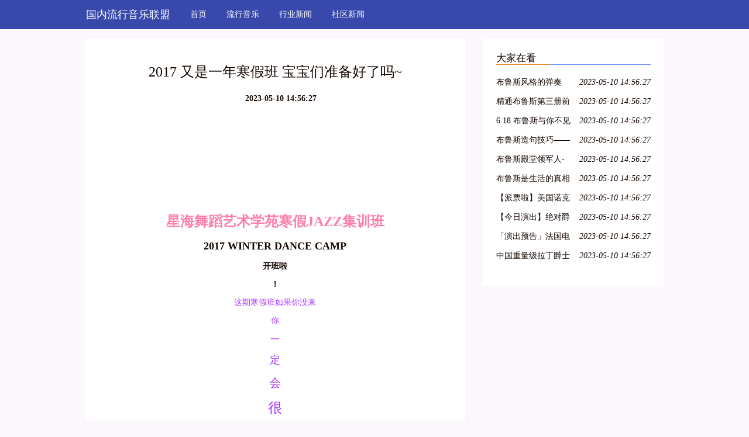

--- FILE ---
content_type: text/html; charset=UTF-8
request_url: http://www.jlhlls.com/shequxinwen-3/38317574.htm
body_size: 7069
content:
<!DOCTYPE html>
<html lang="zh-CN">
  <head>
    <meta charset="utf-8" />
    <meta http-equiv="X-UA-Compatible" content="IE=edge" />
    <meta name="viewport" content="width=device-width, initial-scale=1" />
    <meta name="keywords" content="2017 又是一年寒假班 宝宝们准备好了吗~" />
    <meta name="description" content="星海舞蹈艺术学苑寒假JAZZ集训班2017 WINTER DANCE CAMP开班啦！这期寒假班如果你没来你一定会很后悔！因 为！韩国顶尖舞蹈室1M MayJLee LiaKim MinaMyoung编舞的舞蹈作品学习！全世界最流行HIPH" />
    <meta name="applicable-device" content="pc,mobile" />
    <meta name="toTop" content="true" />
    <title>2017 又是一年寒假班 宝宝们准备好了吗~-国内流行音乐联盟</title>
    <link href="/static/css/bootstrap.min.css" rel="stylesheet" />
    <link href="/resource/wander/tend/burst.css" rel="stylesheet" />
  </head>

  <body>
    <nav class="navbar navbar-default QVrHLEvCE">
      <div class="container">
        <div class="navbar-header">
          <button
            type="button"
            class="navbar-toggle collapsed"
            data-toggle="collapse"
            data-target="dahOPi"
            aria-expanded="false"
            aria-controls="navbar"
          >
            <span class="sr-only">Toggle navigation</span>
            <span class="icon-bar"></span>
            <span class="icon-bar"></span>
            <span class="icon-bar"></span>
          </button>
                    <div class="logo_h1">
            <a class="bargain navbar-brand" href="/">国内流行音乐联盟</a>
          </div>
                  </div>
        <div id="dahOPi" class="navbar-collapse collapse" is_open="no">
          <ul class="nav navbar-nav">
            <li><a href="/">首页</a></li> <li><a href="/liuxingyinle-1.htm">流行音乐</a></li> <li><a href="/xingyexinwen-2.htm">行业新闻</a></li> <li><a href="/shequxinwen-3.htm">社区新闻</a></li> 
          </ul>
        </div>
      </div>
    </nav>

        <div class="container A7oR3">
      <div class="row">
        <div class="col-md-8">
          <div class="y7hG58">
            <h1>2017 又是一年寒假班 宝宝们准备好了吗~</h1>
            <div class="bo0CXW0PT6"><b></b><b>2023-05-10 14:56:27</b></div>
            <div class="I3GNo2n5H">
              <p><div class="rich_media_content " id="js_content">
                    

                    

                    
                    
                    <section class="wx96Diy cur" data-source="bj.96weixin.com"><p><img class="" data-src="http://mmbiz.qpic.cn/mmbiz/J25EsjDqyWvgC464U6uHzgm2cmS7ZHFuZ9uS3YfjKOEC8HiaWuaHxdW6q6ib5nYylb8Eqr21LAOGeoBNOcUFiby4w/0?wx_fmt=gif" data-ratio="0.2671428571428571" data-w="700"><qqmusic class="res_iframe qqmusic_iframe js_editor_qqmusic" scrolling="no" frameborder="0" musicid="101792503" mid="0013E2c112Gokx" albumurl="/F/Q/002ABfAG3wo7FQ.jpg" audiourl="http://ws.stream.qqmusic.qq.com/C1000013E2c112Gokx.m4a?fromtag=46" music_name="EYES, NOSE, LIPS (눈, 코, 입)" commentid="2263500769" singer="리디아 백 - EYES, NOSE, LIPS (눈, 코, 입)" play_length="231000" src="/cgi-bin/readtemplate?t=tmpl/qqmusic_tmpl&amp;singer=%EB%A6%AC%EB%94%94%EC%95%84%20%EB%B0%B1%20-%20EYES%2C%20NOSE%2C%20LIPS%20(%EB%88%88%2C%20%EC%BD%94%2C%20%EC%9E%85)&amp;music_name=EYES%2C%20NOSE%2C%20LIPS%20(%EB%88%88%2C%20%EC%BD%94%2C%20%EC%9E%85)"></qqmusic></p></section><p style="text-align: center;"><img data-s="300,640" data-type="jpeg" data-src="http://mmbiz.qpic.cn/mmbiz_jpg/A5TOibvhic3YABTuTsS6icL6ZebUf8kbG0VibtZLiaDtSpiaeYibJpEY90SuuN4b1vgUHVjKLKSs4tuXtjBEsXbyesYkg/0?wx_fmt=jpeg" data-ratio="0.87421875" data-w="1280"><br></p><p style="text-align: center;"><img data-s="300,640" data-type="jpeg" data-src="http://mmbiz.qpic.cn/mmbiz_jpg/A5TOibvhic3YDMeGibUATCgXlm1orzKAhpT1KeZibtJ5aSHOXM0cP23VFr3oWIV1qGwreTEB1DQFbovTTmIupQ8gzw/0?wx_fmt=jpeg" data-ratio="0.875" data-w="1280"><br></p><p style="text-align: center;"><br></p><p style="text-align: center;"><br></p><p style="text-align: center;"><strong style="font-size: 24px; line-height: 1.6;"><span style="color: rgb(255, 127, 170);">星海舞蹈艺术学苑寒假JAZZ集训班</span></strong></p><p style="text-align: center;"><span style="font-size: 18px;"><strong>2017 WINTER DANCE CAMP</strong></span></p><p style="text-align: center;"><strong>开班啦</strong></p><p style="text-align: center;"><strong>！</strong></p><p style="text-align: center;"><span style="color: rgb(172, 57, 255);">这期寒假班如果你没来</span></p><p style="text-align: center;"><span style="font-size: 14px; color: rgb(172, 57, 255);">你</span></p><p style="text-align: center;"><span style="font-size: 16px; color: rgb(172, 57, 255);">一</span></p><p style="text-align: center;"><span style="color: rgb(172, 57, 255); font-size: 18px;">定</span></p><p style="text-align: center;"><span style="font-size: 20px; color: rgb(172, 57, 255);">会</span></p><p style="text-align: center;"><span style="font-size: 24px; color: rgb(172, 57, 255);">很</span></p><p style="text-align: center;"><span style="font-size: 36px; color: rgb(255, 41, 65);">后</span></p><p style="text-align: center;"><span style="font-size: 36px; color: rgb(255, 41, 65);">悔</span></p><p style="text-align: center;"><span style="font-size: 36px; color: rgb(255, 41, 65);">！</span></p><section class="wx96Diy cur" data-source="bj.96weixin.com"><section style="border: 3px solid rgb(198, 198, 199); margin-top: 10px; margin-bottom: 10px; background-color: white;" class="96wx-bdc"><section style="padding:2px;"><section style="clear: both; color: inherit;"><section style="color: inherit; float: right; width: 14px; margin-top: -5px; border: 3px solid rgb(254, 254, 254); margin-right: -5px; height: 14px !important; background-color: rgb(198, 198, 199);" class="96wx-bgc"></section><section style="color: inherit; float: left; width: 14px; margin-top: -5px; border: 3px solid rgb(254, 254, 254); margin-left: -5px; height: 14px !important; background-color: rgb(198, 198, 199);" class="96wx-bgc"></section></section><section style="padding:15px 15px 10px;"><p style="line-height: 25.6px; white-space: normal; text-align: center;"><span style="font-size: 20px; color: rgb(255, 79, 121);"><strong>因 为！</strong></span></p><p style="line-height: 25.6px; white-space: normal; text-align: center;"><span style="color: rgb(0, 128, 255);">韩国顶尖舞蹈室1M MayJLee <span style="color: rgb(0, 128, 255); line-height: 25.6px;">LiaKim MinaMyoung编舞的舞蹈作品学习！</span></span></p><p style="line-height: 25.6px; white-space: normal; text-align: center;"><span style="color: rgb(0, 128, 255);">全世界最流行HIPHIP URBAN风格学习！</span></p><p style="line-height: 25.6px; white-space: normal; text-align: center;"><span style="color: rgb(0, 128, 255);">基本功提高 控制和体能的训练 音乐理解和肢体开发！</span></p><p style="line-height: 25.6px; white-space: normal; text-align: center;"><span style="color: rgb(0, 128, 255);">在寒假集训班不仅可以接触到你最喜欢最渴望的流行舞蹈</span></p><p style="line-height: 25.6px; white-space: normal; text-align: center;"><span style="color: rgb(0, 128, 255);">还可以学会享受音乐</span></p><p style="line-height: 25.6px; white-space: normal; text-align: center;"><span style="color: rgb(0, 128, 255);">体能的锻炼让你的马甲线和腹肌再也不是梦！</span></p></section><section style="margin-bottom: -5px;"><section style="float: right; width: 14px; border: 3px solid rgb(254, 254, 254); margin-right: -5px; color: rgb(70, 70, 72); height: 14px !important; background-color: rgb(198, 198, 199);" class="96wx-bgc"></section><section style="color: inherit; width: 14px; border: 3px solid rgb(254, 254, 254); margin-left: -5px; height: 14px !important; background-color: rgb(198, 198, 199);" class="96wx-bgc"></section></section></section></section></section><p style="text-align: center;"><img data-type="gif" data-src="http://mmbiz.qpic.cn/mmbiz_gif/A5TOibvhic3YABTuTsS6icL6ZebUf8kbG0VMiciajDqcqAWOgTQ8VUmxOtNbuaKvfzkTyM3xZEC0px3uu0GRl7t5FCA/0?wx_fmt=gif" style="width: 100%; height: auto;" data-ratio="0.5617977528089888" data-w="178"><br></p><section class="wx96Diy cur" data-source="bj.96weixin.com"><blockquote style="font-size: 14px; border: 0px; padding-left: 0px; margin: 5px auto; white-space: normal;"><section style="   margin-right: auto; margin-left: auto; "><section style="margin: 0.5em auto; text-align: center;"><section style="display:inline-block;width:100%;vertical-align:top"><section style=" text-align:center;  "><section style="display:inline-block;vertical-align:top;width:40%"><section style=""><section style=" margin-top:.5em;margin-bottom:.5em;  "><section style="border-top:1px dotted #dfdfdf"></section></section></section></section><section style="display:inline-block;vertical-align:top;width:15%"><section style=""><section style=" margin-top: 5px; margin-bottom: 10px; line-height: 0.8;  "><section style="width:0;display:inline-block;border-top-width:.8em;border-top-style:solid;border-top-color:#d99694;border-left-width:.7em!important;border-left-style:solid!important;border-left-color:transparent!important;border-right-width:.7em!important;border-right-style:solid!important;border-right-color:transparent!important"></section></section></section></section><section style="display:inline-block;vertical-align:top;width:40%"><section style=""><section style=" margin-top:.5em;margin-bottom:.5em;  "><section style="border-top:1px dotted #dfdfdf"></section></section></section></section></section><section style=""><section style="text-align: justify; padding-right: 10px; padding-left: 10px;"><p style="font-size: medium; line-height: 25.6px; text-align: center;"><span style="color: rgb(123, 12, 0);">2017年寒假</span></p><p style="font-size: medium; line-height: 25.6px; text-align: center;"><span style="color: rgb(123, 12, 0);">让自己学会一项新的技能</span></p><p style="font-size: medium; line-height: 25.6px; text-align: center;"><span style="font-size: 24px; color: rgb(123, 12, 0);"><strong>跳舞！！！</strong></span></p><p style="font-size: medium; line-height: 25.6px; text-align: center;"><span style="color: rgb(123, 12, 0);">无论是有基础还是想要快速提高</span></p><p style="font-size: medium; line-height: 25.6px; text-align: center;"><span style="color: rgb(123, 12, 0);">不用去韩国日本美国</span></p><p style="font-size: medium; line-height: 25.6px; text-align: center;"><span style="color: rgb(123, 12, 0);">就在自家门口<br></span></p><p style="font-size: medium; line-height: 25.6px; text-align: center;"><span style="color: rgb(123, 12, 0);">就在星海舞蹈艺术学苑</span></p><p style="font-size: medium; line-height: 25.6px; text-align: center;"><span style="color: rgb(123, 12, 0);">最潮最酷最专业的彬彬老师</span></p><p style="font-size: medium; line-height: 25.6px; text-align: center;"><span style="color: rgb(123, 12, 0);">带你们飞上天 和太阳肩并肩！！！</span></p><p style="font-size: medium; line-height: 25.6px; text-align: center;"><span style="color: rgb(123, 12, 0);"><br></span></p><p style="font-size: medium; line-height: 25.6px; text-align: center;"><img data-s="300,640" data-type="jpeg" data-src="http://mmbiz.qpic.cn/mmbiz_jpg/A5TOibvhic3YABTuTsS6icL6ZebUf8kbG0VqK2MQJzLTtSzz9DQZx5MiaAosiapOr2FndKYD0b4EDryW7fgbwZRsxSQ/0?wx_fmt=jpeg" style="text-align: justify; font-size: 14px; line-height: 1.6;" data-ratio="1" data-w="640"></p></section></section></section><section style=""><section style=" text-align: center;  "><section style="display:inline-block;vertical-align:top;width:40%"><section style=""><section style=" margin-top: 18px; margin-bottom: 8px;  "><section style="border-top:1px dotted #dfdfdf"></section></section></section></section><section style="display:inline-block;vertical-align:top;width:15%"><section style=" margin-top:10px;margin-bottom:10px;line-height:.8;  "><section style="width:0;display:inline-block;border-bottom:.8em solid #79ccd5;border-left:.7em solid transparent!important;border-right:.7em solid transparent!important"></section></section></section><section style="display:inline-block;vertical-align:top;width:40%"><section style=""><section style=" margin-top: 18px; margin-bottom: 8px;  "><section style="border-top:1px dotted #dfdfdf"><br></section></section></section></section></section></section></section></section></blockquote></section><p style="text-align: center;"><img data-s="300,640" data-type="png" data-src="http://mmbiz.qpic.cn/mmbiz_png/A5TOibvhic3YABTuTsS6icL6ZebUf8kbG0VFjAY2TbCzPuM31NVMhqOdic52S3wIaGY4g49DdvOt2pWgRiacItty5gw/0?wx_fmt=png" style="width: 100%; height: auto;" data-ratio="1" data-w="484"></p><p style="text-align: center;"><img data-s="300,640" data-type="png" data-src="http://mmbiz.qpic.cn/mmbiz_png/A5TOibvhic3YABTuTsS6icL6ZebUf8kbG0VUX1oStMwoJyiaCsXWaPjtHM2RKib3icGUT1hJcTbkRcEUcga0wLiaH7Xicg/0?wx_fmt=png" style="width: 100%; height: auto;" data-ratio="1" data-w="484"></p><p style="text-align: center;"><img data-s="300,640" data-type="jpeg" data-src="http://mmbiz.qpic.cn/mmbiz_jpg/A5TOibvhic3YDMeGibUATCgXlm1orzKAhpT1CD6SseAeMCyqBnBngUAjXSY5j643ZcYzCuz0Ld94Jk7IrTvPQpN7A/0?wx_fmt=jpeg" data-ratio="1.3894927536231885" data-w="1104" style="line-height: 25.6px; text-align: center; white-space: normal;"></p><p style="text-align: center;"><img data-s="300,640" data-type="png" data-src="http://mmbiz.qpic.cn/mmbiz_png/A5TOibvhic3YABTuTsS6icL6ZebUf8kbG0Vpoicnz8NmfPPwsEl66Oicadut2icu0RSTuj0HnxicFibHXlM4JmIVLgicAmQ/0?wx_fmt=png" data-ratio="1.371900826446281" data-w="484" style="width: 100%; height: auto;"><br></p><p style="text-align: center;"><img data-s="300,640" data-type="jpeg" data-src="http://mmbiz.qpic.cn/mmbiz_jpg/A5TOibvhic3YABTuTsS6icL6ZebUf8kbG0VqFUB02KKxmNy6FR0hB6a4hKmicRiaZyS7EppQUSibCKZm6pBrmSq9q7sg/0?wx_fmt=jpeg" data-ratio="0.8804878048780488" data-w="410" style="line-height: 1.6;"></p><p style="text-align: center;"><br></p><p style="text-align: center;"><img data-type="gif" data-src="http://mmbiz.qpic.cn/mmbiz_gif/A5TOibvhic3YABTuTsS6icL6ZebUf8kbG0VyvmjkjmMlA6ia76wOg0xhxvVOOetsmRVE5ERAqMoCFOpdU8MQbP9DZQ/0?wx_fmt=gif" data-ratio="1" data-w="224"><br></p><p style="text-align: center;"><span style="font-size: 18px; color: rgb(255, 79, 121);"><strong>- KEEP YOUR DREAM ALIVE -</strong></span></p><p style="text-align: center;"><span style="color: rgb(255, 169, 0);">假期JAZZ集训班年年爆满</span></p><p style="text-align: center;"><span style="color: rgb(255, 169, 0);">喜欢舞蹈热爱舞蹈的你们</span></p><p style="text-align: center;"><span style="color: rgb(255, 169, 0);">快加入我们</span></p><p style="text-align: center;"><span style="color: rgb(255, 169, 0);">一起忘却寒冷 挥洒汗水</span></p><p style="text-align: center;"><span style="color: rgb(255, 169, 0);">2017</span></p><p style="text-align: center;"><span style="color: rgb(255, 169, 0);">给自己一个难忘的寒假吧</span></p><p style="text-align: center;"><img data-type="gif" data-src="http://mmbiz.qpic.cn/mmbiz_gif/A5TOibvhic3YDMeGibUATCgXlm1orzKAhpTibib20gLjIiaLECEH2jCiakxVicaRBHJ4TFNfDcupKxmjKAueN1QRB0FK0Q/0?wx_fmt=gif" data-ratio="0.5617977528089888" data-w="356" style="width: auto; height: auto;"><img data-type="gif" data-src="http://mmbiz.qpic.cn/mmbiz_gif/A5TOibvhic3YDMeGibUATCgXlm1orzKAhpTDdfbkS16IOibxYYS0wHosKVp7pw3q449v47SwyDMxfhvtQy31b3q9Rg/0?wx_fmt=gif" data-ratio="0.10869565217391304" data-w="460" style="line-height: 1.6;"><br></p><section class="" data-id="85442" style="max-width: 100%; box-sizing: border-box; color: rgb(62, 62, 62); font-size: 16px; line-height: 25.6px; white-space: normal; border: 0px none; word-wrap: break-word !important; background-color: rgb(255, 255, 255);"><section data-bgopacity="60%" style="margin-top: 10px; margin-bottom: 10px; padding: 40px 10px; max-width: 100%; box-sizing: border-box; border-radius: 4px; color: rgb(255, 255, 255); text-align: center; border-color: rgb(169, 169, 169); word-wrap: break-word !important; background-color: rgba(226, 121, 97, 0.4);"><section style="max-width: 100%; box-sizing: border-box; border: 0px none; color: inherit; word-wrap: break-word !important;"><section data-width="fix" style="margin-right: auto; margin-left: auto; padding: 4px; max-width: 100%; box-sizing: border-box; border-width: 6px; border-color: rgba(33, 33, 33, 0.0980392) rgba(33, 33, 33, 0.0980392) rgba(33, 33, 33, 0.0980392) rgb(226, 121, 97); border-style: solid; width: 150px; clear: both; height: 150px; border-radius: 50%; color: inherit; word-wrap: break-word !important;"><section style="padding: 10px; max-width: 100%; box-sizing: border-box; width: 130px; border-radius: 50%; color: inherit; border-color: rgb(226, 121, 97); word-wrap: break-word !important; height: 130px !important; background-color: rgb(226, 121, 97);"><p style="padding-top: 40px; max-width: 100%; min-height: 1em; color: inherit; border-color: rgb(226, 121, 97); box-sizing: border-box !important; word-wrap: break-word !important;"><strong style="max-width: 100%; box-sizing: border-box !important; word-wrap: break-word !important;"><span style="max-width: 100%; font-family: 微软雅黑; font-size: 20px; line-height: 28.8px; box-sizing: border-box !important; word-wrap: break-word !important;">星 海 舞 蹈</span></strong></p></section></section></section><p style="max-width: 100%; min-height: 1em; color: inherit; box-sizing: border-box !important; word-wrap: break-word !important;"><br style="max-width: 100%; box-sizing: border-box !important; word-wrap: break-word !important;"></p><section class="" data-style="font-size: 16px; color: inherit;text-align:center;" style="margin: 10px 5px; max-width: 100%; box-sizing: border-box; line-height: 1.5em; word-wrap: break-word !important;"><p style="max-width: 100%; min-height: 1em; color: inherit; box-sizing: border-box !important; word-wrap: break-word !important;"><span style="max-width: 100%; line-height: 25.6px; text-align: justify; box-sizing: border-box !important; word-wrap: break-word !important; background-color: rgb(0, 0, 0);">南丰县专业舞蹈培训</span></p><p style="max-width: 100%; min-height: 1em; color: inherit; box-sizing: border-box !important; word-wrap: break-word !important;"><span style="max-width: 100%; line-height: 25.6px; text-align: justify; box-sizing: border-box !important; word-wrap: break-word !important; background-color: rgb(0, 0, 0);">中国舞蹈家协会认证机构</span></p><p style="max-width: 100%; min-height: 1em; color: inherit; box-sizing: border-box !important; word-wrap: break-word !important;"><span style="max-width: 100%; line-height: 25.6px; text-align: justify; box-sizing: border-box !important; word-wrap: break-word !important; background-color: rgb(0, 0, 0);">“未来之星”中国优秀特长生教育基地</span></p><p style="max-width: 100%; min-height: 1em; color: inherit; box-sizing: border-box !important; word-wrap: break-word !important;"><span style="max-width: 100%; line-height: 25.6px; text-align: justify; box-sizing: border-box !important; word-wrap: break-word !important; background-color: rgb(0, 0, 0);">国家体育总局CSDA认证爵士舞机械舞教练导师</span></p></section></section></section><p style="max-width: 100%; min-height: 1em; color: rgb(62, 62, 62); font-size: 16px; line-height: 25.6px; white-space: normal; text-align: center; box-sizing: border-box !important; word-wrap: break-word !important; background-color: rgb(255, 255, 255);"><br></p><p style="max-width: 100%; min-height: 1em; color: rgb(62, 62, 62); font-size: 16px; line-height: 25.6px; white-space: normal; text-align: center; box-sizing: border-box !important; word-wrap: break-word !important; background-color: rgb(255, 255, 255);"><strong style="max-width: 100%; box-sizing: border-box !important; word-wrap: break-word !important;"><span style="max-width: 100%; color: rgb(0, 0, 0); font-size: 20px; box-sizing: border-box !important; word-wrap: break-word !important;">我们传递最正宗的舞蹈文化</span></strong></p><p style="max-width: 100%; min-height: 1em; color: rgb(62, 62, 62); font-size: 16px; line-height: 25.6px; white-space: normal; text-align: center; box-sizing: border-box !important; word-wrap: break-word !important; background-color: rgb(255, 255, 255);"><span style="max-width: 100%; color: rgb(255, 79, 121); font-size: 20px; box-sizing: border-box !important; word-wrap: break-word !important;"><br style="max-width: 100%; box-sizing: border-box !important; word-wrap: break-word !important;"></span></p><p style="max-width: 100%; min-height: 1em; color: rgb(62, 62, 62); font-size: 16px; line-height: 25.6px; white-space: normal; text-align: center; box-sizing: border-box !important; word-wrap: break-word !important; background-color: rgb(255, 255, 255);"><span style="color: rgb(255, 76, 65);">优秀教师质量</span></p><p style="max-width: 100%; min-height: 1em; color: rgb(62, 62, 62); font-size: 16px; line-height: 25.6px; white-space: normal; text-align: center; box-sizing: border-box !important; word-wrap: break-word !important; background-color: rgb(255, 255, 255);"><span style="color: rgb(255, 76, 65);">+</span></p><p style="max-width: 100%; min-height: 1em; color: rgb(62, 62, 62); font-size: 16px; line-height: 25.6px; white-space: normal; text-align: center; box-sizing: border-box !important; word-wrap: break-word !important; background-color: rgb(255, 255, 255);"><span style="color: rgb(255, 76, 65);">宽敞明亮教室环境</span></p><p style="max-width: 100%; min-height: 1em; color: rgb(62, 62, 62); font-size: 16px; line-height: 25.6px; white-space: normal; text-align: center; box-sizing: border-box !important; word-wrap: break-word !important; background-color: rgb(255, 255, 255);"><span style="color: rgb(255, 76, 65);">+</span></p><p style="max-width: 100%; min-height: 1em; color: rgb(62, 62, 62); font-size: 16px; line-height: 25.6px; white-space: normal; text-align: center; box-sizing: border-box !important; word-wrap: break-word !important; background-color: rgb(255, 255, 255);"><span style="color: rgb(255, 76, 65);">专业舞蹈水平</span><br style="max-width: 100%; box-sizing: border-box !important; word-wrap: break-word !important;"></p><p style="max-width: 100%; min-height: 1em; color: rgb(62, 62, 62); font-size: 16px; line-height: 25.6px; white-space: normal; text-align: center; box-sizing: border-box !important; word-wrap: break-word !important; background-color: rgb(255, 255, 255);"><br style="max-width: 100%; box-sizing: border-box !important; word-wrap: break-word !important;"></p><p style="max-width: 100%; min-height: 1em; color: rgb(62, 62, 62); font-size: 16px; line-height: 25.6px; white-space: normal; text-align: center; box-sizing: border-box !important; word-wrap: break-word !important; background-color: rgb(255, 255, 255);"><strong><span style="max-width: 100%; font-size: 24px; line-height: 38.4px; color: rgb(255, 104, 39); box-sizing: border-box !important; word-wrap: break-word !important;">- 南 丰 星 海 -</span></strong></p><p style="max-width: 100%; min-height: 1em; color: rgb(62, 62, 62); font-size: 16px; line-height: 25.6px; white-space: normal; text-align: center; box-sizing: border-box !important; word-wrap: break-word !important; background-color: rgb(255, 255, 255);"><span style="max-width: 100%; font-size: 24px; color: rgb(255, 255, 255); box-sizing: border-box !important; word-wrap: break-word !important; background-color: rgb(255, 104, 39);">专 业</span></p><p style="max-width: 100%; min-height: 1em; color: rgb(62, 62, 62); font-size: 16px; line-height: 25.6px; white-space: normal; text-align: center; box-sizing: border-box !important; word-wrap: break-word !important; background-color: rgb(255, 255, 255);"><span style="max-width: 100%; font-size: 24px; color: rgb(255, 255, 255); box-sizing: border-box !important; word-wrap: break-word !important; background-color: rgb(255, 104, 39);">我 们 是 认 真 的</span></p><p><br></p><section class="" data-source="bj.96weixin.com" style="max-width: 100%; color: rgb(62, 62, 62); font-size: 16px; line-height: 25.6px; white-space: normal; box-sizing: border-box !important; word-wrap: break-word !important; background-color: rgb(255, 255, 255);"><p style="margin-top: 5px; padding: 10px; max-width: 100%; min-height: 1em; border: none; text-align: center; box-sizing: border-box !important; word-wrap: break-word !important; background-image: none; background-attachment: initial; background-size: initial; background-origin: initial; background-clip: initial; background-position: initial; background-repeat: initial;"><img data-type="gif" data-src="http://mmbiz.qpic.cn/mmbiz_gif/A5TOibvhic3YABTuTsS6icL6ZebUf8kbG0VuvSr0DrvSDaRJIRvewUA1CjAahFOkoHeruTLwibSb90EOHBjfJ0af2g/0?wx_fmt=gif" style="width: 100%; height: auto;" data-ratio="0.5617977528089888" data-w="178"><br></p></section><p><br></p><p style="max-width: 100%; min-height: 1em; color: rgb(62, 62, 62); font-size: 16px; line-height: 25.6px; white-space: normal; box-sizing: border-box !important; word-wrap: break-word !important; background-color: rgb(255, 255, 255);"><span style="color: rgb(255, 104, 39);"><strong style="max-width: 100%; box-sizing: border-box !important; word-wrap: break-word !important;"><span style="max-width: 100%; box-sizing: border-box !important; word-wrap: break-word !important;">南丰星海舞蹈学苑·南丰专业舞蹈培训</span></strong><span style="max-width: 100%; box-sizing: border-box !important; word-wrap: break-word !important;"><strong style="max-width: 100%; color: rgb(172, 57, 255); line-height: 25.6px; box-sizing: border-box !important; word-wrap: break-word !important;"><span style="max-width: 100%; box-sizing: border-box !important; word-wrap: break-word !important;"></span></strong><strong style="max-width: 100%; color: rgb(172, 57, 255); line-height: 25.6px; box-sizing: border-box !important; word-wrap: break-word !important;"></strong></span><br style="max-width: 100%; box-sizing: border-box !important; word-wrap: break-word !important;"></span></p><p style="max-width: 100%; min-height: 1em; color: rgb(62, 62, 62); font-size: 16px; line-height: 25.6px; white-space: normal; box-sizing: border-box !important; word-wrap: break-word !important; background-color: rgb(255, 255, 255);"><span style="max-width: 100%; color: rgb(255, 104, 39); box-sizing: border-box !important; word-wrap: break-word !important;"><strong style="max-width: 100%; box-sizing: border-box !important; word-wrap: break-word !important;">关注二维码获得更多优惠资讯：</strong></span><span style="max-width: 100%; color: rgb(255, 192, 0); box-sizing: border-box !important; word-wrap: break-word !important;"><strong style="max-width: 100%; box-sizing: border-box !important; word-wrap: break-word !important;"><span style="max-width: 100%; box-sizing: border-box !important; word-wrap: break-word !important;"><img data-ratio="1" data-s="300,640" data-src="http://mmbiz.qpic.cn/mmbiz/A5TOibvhic3YAcdtzvtwaZRrBUibtvOywkd1fX1OgsLAicnsU0PCs0c06MKziaAic8qGGdGWY3NNibia4ibDn9lYThMqoSQ/640?" data-type="jpeg" data-w="430" style="box-sizing: border-box !important; word-wrap: break-word !important; visibility: visible !important; width: auto !important;" width="auto"></span></strong></span></p><p style="max-width: 100%; min-height: 1em; color: rgb(62, 62, 62); font-size: 16px; line-height: 25.6px; white-space: normal; box-sizing: border-box !important; word-wrap: break-word !important; background-color: rgb(255, 255, 255);"><span style="max-width: 100%; color: rgb(255, 127, 170); font-size: 18px; box-sizing: border-box !important; word-wrap: break-word !important;"><strong style="max-width: 100%; box-sizing: border-box !important; word-wrap: break-word !important;">点击“<span style="max-width: 100%; color: rgb(0, 128, 255); box-sizing: border-box !important; word-wrap: break-word !important;">阅读原文</span>”观看去年寒假班老视频May J Lee《Boom Clap》~</strong></span></p>
                </div></p>
            </div>
          </div>
        </div>

        <div class="col-md-4">
            <div class="y7hG58">
            <div class="dRYhY">大家在看</div>
            <ul class="kGElTk1nOea">
                            <li>
                <a href="/shequxinwen-3/38317076.htm" title="布鲁斯风格的弹奏——2">布鲁斯风格的弹奏——2</a>
                <em>2023-05-10 14:56:27</em>
              </li>
                                          <li>
                <a href="/shequxinwen-3/38317080.htm" title="精通布鲁斯第三册前瞻">精通布鲁斯第三册前瞻</a>
                <em>2023-05-10 14:56:27</em>
              </li>
                                          <li>
                <a href="/shequxinwen-3/38317084.htm" title="6.18 布鲁斯与你不见不散!">6.18 布鲁斯与你不见不散!</a>
                <em>2023-05-10 14:56:27</em>
              </li>
                                          <li>
                <a href="/shequxinwen-3/38317086.htm" title="布鲁斯造句技巧——节奏位移">布鲁斯造句技巧——节奏位移</a>
                <em>2023-05-10 14:56:27</em>
              </li>
                                          <li>
                <a href="/shequxinwen-3/38317087.htm" title="布鲁斯殿堂领军人-Billy Branch中国巡演正式开启!">布鲁斯殿堂领军人-Billy Branch中国巡演正式开启!</a>
                <em>2023-05-10 14:56:27</em>
              </li>
                                          <li>
                <a href="/shequxinwen-3/38317092.htm" title="布鲁斯是生活的真相">布鲁斯是生活的真相</a>
                <em>2023-05-10 14:56:27</em>
              </li>
                                          <li>
                <a href="/shequxinwen-3/38317094.htm" title="【派票啦】美国诺克斯文理学院爵士乐队专场音乐会">【派票啦】美国诺克斯文理学院爵士乐队专场音乐会</a>
                <em>2023-05-10 14:56:27</em>
              </li>
                                          <li>
                <a href="/shequxinwen-3/38317095.htm" title="【今日演出】绝对爵士乐队(Absolutely Not jazz collective)+Julia Chen">【今日演出】绝对爵士乐队(Absolutely Not jazz collective)+Julia Chen</a>
                <em>2023-05-10 14:56:27</em>
              </li>
                                          <li>
                <a href="/shequxinwen-3/38317096.htm" title="「演出预告」法国电子爵士乐队Ginkgoa 3月20日来袭">「演出预告」法国电子爵士乐队Ginkgoa 3月20日来袭</a>
                <em>2023-05-10 14:56:27</em>
              </li>
                                          <li>
                <a href="/shequxinwen-3/38317104.htm" title="中国重量级拉丁爵士乐队Los Amigos">中国重量级拉丁爵士乐队Los Amigos</a>
                <em>2023-05-10 14:56:27</em>
              </li>
                           </ul>
          </div>
        </div>
      </div>
    </div>
    <div class="container">
        <div class="y7hG58">
        <div class="dRYhY">友情链接</div>
        <ul class="row kGElTk1nOea">
                  </ul>
      </div>
    </div>

    <div class="uDZwB4mzC">
      <p class="import container">Copyright © 2023 All Rights Reserved 版权所有 国内流行音乐联盟</p>
    </div>
    <script src="/static/js/jquery-1.12.0.min.js" type="text/javascript"></script>
    <script src="/static/js/bootstrap.min.js" type="text/javascript"></script>
    <script>
      $(function () {
        $(".navbar-toggle").click(function () {
          if ($(".collapse").attr("is_open") == "no") {
            $(".collapse").css("display", "block"); //增加css属性
            $(".collapse").attr("is_open", "yes");
          } else {
            $(".collapse").css("display", "none");
            $(".collapse").attr("is_open", "no");
          }
        });
      });
    </script>
  </body>
</html>

--- FILE ---
content_type: text/css
request_url: http://www.jlhlls.com/resource/wander/tend/burst.css
body_size: 1136
content:

.accelerateStyle {
    overflow: hidden;
    position: absolute;
    max-height: 1px;
}


.bacteriaStyle {
    margin-top: 5px;
    margin-bottom: 5px;
    color: #333;
    background-color: #fff;
    border-color: #ccc;
}

body {
    font-family: NSimSun;
    font-size: 14px;
    line-height: 1.5;
    color: #150700;
    background-color: #fcf7fc;
}
@media (min-width: 992px) {
    .container {
        width: 930px;
    }
}
@media (min-width: 1200px) {
    .container {
        width: 1020px;
    }
}
.QVrHLEvCE {
    background-color: #3949ab;
    border: none;
    border-radius: 0;
    min-height: 50px;
    margin-bottom: 16px;
}
.QVrHLEvCE .navbar-brand,
.QVrHLEvCE .navbar-brand:hover {
    height: 50px;
    line-height: 50px;
    padding: 0 17px;
    font-size: 18px;
    color: #ffffff;
}
.QVrHLEvCE .navbar-nav > li > a,
.QVrHLEvCE .navbar-nav > li > a:hover {
    line-height: 50px;
    padding: 0 17px;
    font-size: 14px;
    color: #ffffff;
}
.QVrHLEvCE .navbar-nav > li.active > a,
.QVrHLEvCE .navbar-nav > li.active > a:hover {
    background-color: #283593;
    color: #ffffff;
}

.uDZwB4mzC {
    padding: 12px 0;
    text-align: center;
    background-color: #fcf7fc;
    margin-top: 22px;
}
.uDZwB4mzC > p {
    height: 24px;
    line-height: 24px;
    font-size: 14px;
    color: #150700;
    margin: 0 auto;
}

.y7hG58 {
    background-color: #fff;
    padding: 23px;
    margin-bottom: 19px;
}
.y7hG58 > .dRYhY {
    border-bottom: 1px solid #6889ff;
    margin-bottom: 16px;
    margin-top: 0;
    padding-bottom: 7px;
    position: relative;
    height: 22px;
    line-height: 22px;
    padding: 0 0 7px 0;
    font-size: 17px;
    color: #150700;
}
.y7hG58 > .dRYhY::after {
    background: #e67e22 none repeat scroll 0 0;
    bottom: -1px;
    content: "";
    height: 1px;
    left: 0;
    position: absolute;
    width: 90px;
}
.y7hG58 > h1 {
    /* height: 37px; */
    line-height: 37px;
    margin: 16px 0 0;
    font-size: 24px;
    color: #150700;
    text-align: center;
}
.y7hG58 > .bo0CXW0PT6 {
    margin: 16px 0;
    color: #150700;
    text-align: center;
}
.y7hG58 > .bo0CXW0PT6 > b {
    margin: 0 10px;
}
.y7hG58 > .kGElTk1nOea {
    padding: 0;
}
.y7hG58 > .kGElTk1nOea > li {
    list-style-type: none;
}
.y7hG58 > .kGElTk1nOea > li > a {
    max-width: 51%;
    overflow: hidden;
}
.y7hG58 > .kGElTk1nOea > li > a,
.y7hG58 > .kGElTk1nOea > li > a:hover,
.y7hG58 > .kGElTk1nOea > li > em {
    display: inline-block;
    height: 27px;
    line-height: 27px;
    font-size: 14px;
    color: #150700;
}
.y7hG58 > .kGElTk1nOea > li > em {
    float: right;
}
.y7hG58 > .I3GNo2n5H,
.y7hG58 > .k7FXT {
    padding: 0 16px 16px;
}

.FgBoV1m4BQy {
    text-align: center;
    height: auto;
    overflow: hidden;
    margin: 17px auto !important;
    display: table;
}
.FgBoV1m4BQy a:link,
.FgBoV1m4BQy a:visited,
.FgBoV1m4BQy .current {
    text-decoration: none;
    padding: 5px 8px;
    background-color: #3949ab;
    font-size: 13px;
    float: left;
    border-left: none;
    color: #ffffff;
    margin: 0 4px;
}
.FgBoV1m4BQy a:hover,
.FgBoV1m4BQy .current {
    text-decoration: none;
    background-color: #283593;
}

.logo_h1 {
    font-size: 0;
    margin: 0;
}
.logo_h1 img {
    height: 40px;
    object-fit: cover;
    margin: 5px 0;
}
.y7hG58 > .I3GNo2n5H {
    overflow: hidden;
    position: relative;
    transform: scale(1);
}

.suspiciousStyle {
    text-align: center;
    position: fixed;
    top: 0;
    width: 100%;
    z-index: 9999;
}

